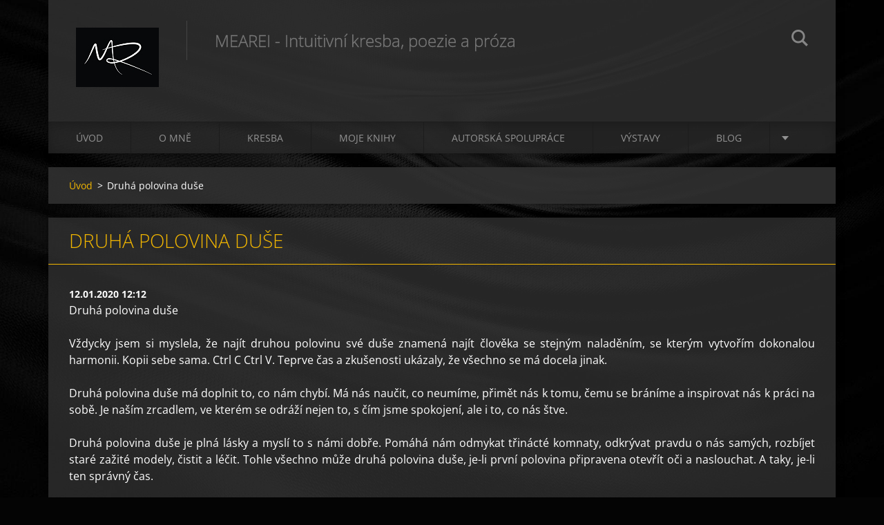

--- FILE ---
content_type: text/html; charset=UTF-8
request_url: https://www.mearei.cz/news/druha-polovina-duse/
body_size: 12197
content:
<!doctype html>
<!--[if IE 8]><html class="lt-ie10 lt-ie9 no-js" lang="cs"> <![endif]-->
<!--[if IE 9]><html class="lt-ie10 no-js" lang="cs"> <![endif]-->
<!--[if gt IE 9]><!-->
<html class="no-js" lang="cs">
<!--<![endif]-->
	<head>
		<base href="https://www.mearei.cz/">
  <meta charset="utf-8">
  <meta name="description" content="">
  <meta name="keywords" content="">
  <meta name="generator" content="Webnode">
  <meta name="apple-mobile-web-app-capable" content="yes">
  <meta name="apple-mobile-web-app-status-bar-style" content="black">
  <meta name="format-detection" content="telephone=no">
    <link rel="icon" type="image/svg+xml" href="/favicon.svg" sizes="any">  <link rel="icon" type="image/svg+xml" href="/favicon16.svg" sizes="16x16">  <link rel="icon" href="/favicon.ico"><link rel="canonical" href="https://www.mearei.cz/news/druha-polovina-duse/">
<script type="text/javascript">(function(i,s,o,g,r,a,m){i['GoogleAnalyticsObject']=r;i[r]=i[r]||function(){
			(i[r].q=i[r].q||[]).push(arguments)},i[r].l=1*new Date();a=s.createElement(o),
			m=s.getElementsByTagName(o)[0];a.async=1;a.src=g;m.parentNode.insertBefore(a,m)
			})(window,document,'script','//www.google-analytics.com/analytics.js','ga');ga('create', 'UA-797705-6', 'auto',{"name":"wnd_header"});ga('wnd_header.set', 'dimension1', 'W1');ga('wnd_header.set', 'anonymizeIp', true);ga('wnd_header.send', 'pageview');var pageTrackerAllTrackEvent=function(category,action,opt_label,opt_value){ga('send', 'event', category, action, opt_label, opt_value)};</script>
  <link rel="alternate" type="application/rss+xml" href="https://mearei.cz/rss/all.xml" title="">
<!--[if lte IE 9]><style type="text/css">.cke_skin_webnode iframe {vertical-align: baseline !important;}</style><![endif]-->
		<meta http-equiv="X-UA-Compatible" content="IE=edge">
		<title>Druhá polovina duše :: m e a r e i</title>
		<meta name="viewport" content="width=device-width, initial-scale=1.0, maximum-scale=1.0, user-scalable=no">
		<link rel="stylesheet" href="https://d11bh4d8fhuq47.cloudfront.net/_system/skins/v12/50001475/css/style.css" />

		<script type="text/javascript" language="javascript" src="https://d11bh4d8fhuq47.cloudfront.net/_system/skins/v12/50001475/js/script.min.js"></script>


		<script type="text/javascript">
		/* <![CDATA[ */
		wtf.texts.set("photogallerySlideshowStop", 'Pozastavit prezentaci');
		wtf.texts.set("photogallerySlideshowStart", 'Spustit prezentaci');
		wtf.texts.set("faqShowAnswer", 'Zobrazit celou odpověď.');
		wtf.texts.set("faqHideAnswer", 'Skrýt odpověď.');
		wtf.texts.set("menuLabel", 'Menu');
		/* ]]> */
		</script>
	
				<script type="text/javascript">
				/* <![CDATA[ */
					
					if (typeof(RS_CFG) == 'undefined') RS_CFG = new Array();
					RS_CFG['staticServers'] = new Array('https://d11bh4d8fhuq47.cloudfront.net/');
					RS_CFG['skinServers'] = new Array('https://d11bh4d8fhuq47.cloudfront.net/');
					RS_CFG['filesPath'] = 'https://www.mearei.cz/_files/';
					RS_CFG['filesAWSS3Path'] = 'https://5b00e3e11d.cbaul-cdnwnd.com/81306e47500696df717db2e968f45b07/';
					RS_CFG['lbClose'] = 'Zavřít';
					RS_CFG['skin'] = 'default';
					if (!RS_CFG['labels']) RS_CFG['labels'] = new Array();
					RS_CFG['systemName'] = 'Webnode';
						
					RS_CFG['responsiveLayout'] = 1;
					RS_CFG['mobileDevice'] = 0;
					RS_CFG['labels']['copyPasteSource'] = 'Více zde:';
					
				/* ]]> */
				</script><style type="text/css">/* <![CDATA[ */#a6jfd49tu95 {position: absolute;font-size: 13px !important;font-family: "Arial", helvetica, sans-serif !important;white-space: nowrap;z-index: 2147483647;-webkit-user-select: none;-khtml-user-select: none;-moz-user-select: none;-o-user-select: none;user-select: none;}#d2147ebd1hc4ji {position: relative;top: -14px;}* html #d2147ebd1hc4ji { top: -11px; }#d2147ebd1hc4ji a { text-decoration: none !important; }#d2147ebd1hc4ji a:hover { text-decoration: underline !important; }#da55pre1bh {z-index: 2147483647;display: inline-block !important;font-size: 16px;padding: 7px 59px 9px 59px;background: transparent url(https://d11bh4d8fhuq47.cloudfront.net/img/footer/footerButtonWebnodeHover.png?ph=5b00e3e11d) top left no-repeat;height: 18px;cursor: pointer;}* html #da55pre1bh { height: 36px; }#da55pre1bh:hover { background: url(https://d11bh4d8fhuq47.cloudfront.net/img/footer/footerButtonWebnode.png?ph=5b00e3e11d) top left no-repeat; }#dfa3h7h41 { display: none; }#d39nne81 {z-index: 3000;text-align: left !important;position: absolute;height: 88px;font-size: 13px !important;color: #ffffff !important;font-family: "Arial", helvetica, sans-serif !important;overflow: hidden;cursor: pointer;}#d39nne81 a {color: #ffffff !important;}#hcgd5fegvrq {color: #36322D !important;text-decoration: none !important;font-weight: bold !important;float: right;height: 31px;position: absolute;top: 19px;right: 15px;cursor: pointer;}#ineit4t1f { float: right; padding-right: 27px; display: block; line-height: 31px; height: 31px; background: url(https://d11bh4d8fhuq47.cloudfront.net/img/footer/footerButton.png?ph=5b00e3e11d) top right no-repeat; white-space: nowrap; }#bf2fb3411m3 { position: relative; left: 1px; float: left; display: block; width: 15px; height: 31px; background: url(https://d11bh4d8fhuq47.cloudfront.net/img/footer/footerButton.png?ph=5b00e3e11d) top left no-repeat; }#hcgd5fegvrq:hover { color: #36322D !important; text-decoration: none !important; }#hcgd5fegvrq:hover #ineit4t1f { background: url(https://d11bh4d8fhuq47.cloudfront.net/img/footer/footerButtonHover.png?ph=5b00e3e11d) top right no-repeat; }#hcgd5fegvrq:hover #bf2fb3411m3 { background: url(https://d11bh4d8fhuq47.cloudfront.net/img/footer/footerButtonHover.png?ph=5b00e3e11d) top left no-repeat; }#b396c6191 {padding-right: 11px;padding-right: 11px;float: right;height: 60px;padding-top: 18px;background: url(https://d11bh4d8fhuq47.cloudfront.net/img/footer/footerBubble.png?ph=5b00e3e11d) top right no-repeat;}#bbc3i3bb25bje3f {float: left;width: 18px;height: 78px;background: url(https://d11bh4d8fhuq47.cloudfront.net/img/footer/footerBubble.png?ph=5b00e3e11d) top left no-repeat;}* html #da55pre1bh { filter: progid:DXImageTransform.Microsoft.AlphaImageLoader(src='https://d11bh4d8fhuq47.cloudfront.net/img/footer/footerButtonWebnode.png?ph=5b00e3e11d'); background: transparent; }* html #da55pre1bh:hover { filter: progid:DXImageTransform.Microsoft.AlphaImageLoader(src='https://d11bh4d8fhuq47.cloudfront.net/img/footer/footerButtonWebnodeHover.png?ph=5b00e3e11d'); background: transparent; }* html #b396c6191 { height: 78px; background-image: url(https://d11bh4d8fhuq47.cloudfront.net/img/footer/footerBubbleIE6.png?ph=5b00e3e11d);  }* html #bbc3i3bb25bje3f { background-image: url(https://d11bh4d8fhuq47.cloudfront.net/img/footer/footerBubbleIE6.png?ph=5b00e3e11d);  }* html #ineit4t1f { background-image: url(https://d11bh4d8fhuq47.cloudfront.net/img/footer/footerButtonIE6.png?ph=5b00e3e11d); }* html #bf2fb3411m3 { background-image: url(https://d11bh4d8fhuq47.cloudfront.net/img/footer/footerButtonIE6.png?ph=5b00e3e11d); }* html #hcgd5fegvrq:hover #rbcGrSigTryButtonRight { background-image: url(https://d11bh4d8fhuq47.cloudfront.net/img/footer/footerButtonHoverIE6.png?ph=5b00e3e11d);  }* html #hcgd5fegvrq:hover #rbcGrSigTryButtonLeft { background-image: url(https://d11bh4d8fhuq47.cloudfront.net/img/footer/footerButtonHoverIE6.png?ph=5b00e3e11d);  }/* ]]> */</style><script type="text/javascript" src="https://d11bh4d8fhuq47.cloudfront.net/_system/client/js/compressed/frontend.package.1-3-108.js?ph=5b00e3e11d"></script><style type="text/css"></style></head>
	<body>		<div id="wrapper" class="index">

			<div id="content" class="centered">

					<header id="header" class="centered">
						<div id="header-inner">
							<div id="logo-wrapper" class="">
							    <div id="logo"><a href="home/" class="image" title="Přejít na úvodní stránku."><span id="rbcSystemIdentifierLogo"><img src="https://5b00e3e11d.cbaul-cdnwnd.com/81306e47500696df717db2e968f45b07/200039688-4127a4127d/mr1.jpg"  width="120" height="86"  alt="m e a r e i"></span></a></div>							</div>
							 
<div id="slogan" class="">
    <span id="rbcCompanySlogan" class="rbcNoStyleSpan">MEAREI - Intuitivní kresba, poezie a próza</span></div>
 
<div id="menu-links" class="">
    <a id="menu-link" href="#menu">
        Menu    </a>

	<a id="fulltext-link" href="#fulltext">
		Vyhledávání	</a>
</div>
 
<div id="fulltext" class="">
    
	<form action="/search/" method="get" id="fulltextSearch">

		<fieldset>
			<input id="fulltextSearchText" type="text" name="text" value="" placeholder="Vyhledávání">
			<button id="fulltextSearchButton" type="submit">Hledat</button>
		</fieldset>

	</form>
	</div>
 
 
 


						</div>
					</header>

				<main id="main" class="centered">
					<div id="main-inner">
						<div id="navigator" class="">
						    <div id="pageNavigator" class="rbcContentBlock"><a class="navFirstPage" href="/home/">Úvod</a><span class="separator"> &gt; </span>    <span id="navCurrentPage">Druhá polovina duše</span></div>						</div>
						 
<div class="column">

		

		<article class="widget widget-article-detail">
			<header>
				<h1 class="widget-title">Druhá polovina duše</h1>
			</header>
			<div class="widget-content">
				<span class="article-date">12.01.2020 12:12</span>
				<p style="text-align: justify;">Druhá polovina duše</p>
<p style="text-align: justify;">Vždycky jsem si myslela, že najít druhou polovinu své duše znamená najít člověka se stejným naladěním, se kterým vytvořím dokonalou harmonii. Kopii sebe sama. Ctrl C Ctrl V. Teprve čas a zkušenosti ukázaly, že všechno se má docela jinak.</p>
<p style="text-align: justify;"><span style="font-size: 1rem;">Druhá polovina duše má doplnit to, co nám chybí. Má nás naučit, co neumíme, přimět nás k tomu, čemu se bráníme a inspirovat nás k práci na sobě. Je naším zrcadlem, ve kterém se odráží nejen to, s čím jsme spokojení, ale i to, co nás štve.</span></p>
<p style="text-align: justify;">Druhá polovina duše je plná lásky a myslí to s námi dobře. Pomáhá nám odmykat třinácté komnaty, odkrývat pravdu o nás samých, rozbíjet staré zažité modely, čistit a léčit. Tohle všechno může druhá polovina duše, je-li první polovina připravena otevřít oči a naslouchat. A taky, je-li ten správný čas.</p>
<p style="text-align: justify;"><span style="font-size: 1rem;">V mládí jsem si myslela, že pravá láska je ta, která hoří vysokým plamenem a vydává spalující žár. Dnes dávám přednost malému vytrvalému ohýnku, který příjemně hřeje a když se pravidelně přikládá, neuhasne.</span></p>
<p style="text-align: justify;">S Petrem jsme se potkali ve zralém věku. Jiskřilo to mezi námi zlehka, opatrně, na uctivou vzdálenost. Přičemž přívlastek „uctivou“ má podtržítko. Není divu. Po kotrmelcích a saltech, které jsme dělali v mládí, už se ani jednomu z nás do dalších šrámů a jizev nechtělo. Pružnost těla i ducha s přibývajícím věkem ubývá. Oba jsme k našim přátelským schůzkám přizvali nejen srdce, ale i rozum.</p>
<p style="text-align: justify;"><span style="font-size: 1rem;">Já, alternativec, si dokonce nechala udělat numerologický výklad. Dostalo se mi šokujícího zjištění. Ačkoli můj bývalý a potencionální budoucí partner nemají stejné datum narození, výsledné číslo mají stejné. Paní numeroložka mi to hezky spočítala. Na rozdíl ode mě viděla mou situaci optimisticky. „Radujte se. Dostala jste druhou šanci! Když to chytnete za správný konec, posune se váš život k lepšímu. Vyzrajete!“ „Vyzraju na Osud? Ale co když to za správný konec nechytím?“ „Tak vás čeká další reparát.“ Odcházela jsem s informací, že muž, kterého mám ráda, je muž jeskynního typu. Aby byl mužem chápajícím, pečujícím a milujícím, potřebuje životní prostor, svůj klid a samotu. Když se mu toho nedostane, je z něj nervózní, nespokojený protiva.</span></p>
<p style="text-align: justify;">Ničemu neutečeme. Máme-li tu za úkol najít pochopení pro partnera s těmito potřebami, pak je lepší nestrkat hlavu do písku, ale postavit se k tomu čelem. A tak, navzdory prognóze, jsme z přátelství přešli k partnerství a čekali, jak to dopadne.</p>
<p style="text-align: justify;">Na první mořské dovolené jsme hned první den oba pochopili, že sladit naše povahy, potřeby a představy je takřka nemožné. Abychom byli oba spokojeni, musíme udělat krok od sebe. Odpoutat se a přijmout fakt, že jsme sice spolu k moři přiletěli, ale pobyt si každý užijeme po svém a ve své režii. Zpočátku mě mrzelo, že Petr nesdílí mé nadšení být u moře od časného rána do pozdního večera a že klidně prospí půl dne v apartmánu. Ale jen chvilku trvalo, než jsem v sobě všechno přeskládala a našla v rozdílnosti našich povah výhody. Ač se to nezdá, mám duši dobrodruha a objevitele. A tak jsem prozkoumávala pobřeží, hledala nové pláže a měla radost ze své samostatnosti. Jednou se mi podařilo objevit krásnou zastrčenou pláž pod olivovým hájem. Byla docela daleko od našeho apartmánu a tak jsem napsala Petrovi zprávu s popisem, kde mě najde, až mě bude chtít hledat. Zatím jsem si užívala tohoto jedinečného místa, kde jsem byla úplně sama. Ani mi nebylo divné, že slunce už ušlo dlouhou pouť a Petr nikde. Čas tady na ostrově plyne úplně v jiném tempu. Radostně jsem se cachtala v moři a najednou slyším z velké dálky zoufalé volání… „Regíííííííí“. Z vody jsem vystřelila, jako bych měla za zadkem žraloka a sprintem jsem vyběhla do strmého kopce do olivového háje nad pláží, odkud se volání ozývalo. Tam, pod starou olivou jsem našla zničeného Petra udolaného vedrem. Při pohledu na něj mi bylo jasné, že jediné, co mohu dělat je, držet jazyk za zuby. Teď není vhodný čas na ženskou diplomacii či taktiku. Jsem statečná a popel nasypaný na mou hlavu spláchnu v moři. A pak muž promluvil. „Bojovka ve 45 stupních rozhodně není to, co bych si přál! Napsala jsi, že mám sejít k pobřeží u Rent car. Ale to, že jich po cestě bude pět už ve zprávě nebylo.“ Chudák Petr, sešel čtyřikrát k pláži a zpět. Až na pátý pokus našel svého Columba v plavkách. To je úděl průzkumníka. Občas něco v zápalu přehlédne. Doufala jsem, že šipka z bambusu na kraji silnice bude polehčující okolností, ale té si Petr ve svém vyčerpání ani nevšiml. Když se zchladil částečně v moři a částečně na mně, šla jsem na to od lesa. No, spíš od olivového háje. „Zatímco jsi spal, našla jsem pro nás Ráj. Vezmi to tak, že člověk musí projít utrpením, aby si své odměny vážil. Rozhlédni se. Jen moře a my dva.“ A tak mi bylo odpuštěno. Naši zátoku jsme pojmenovali Pereos a od té chvíle chodili už jenom sem. Byla nádherná a bylo tu vše, co jsme potřebovali.</p>
<p style="text-align: justify;">Jednoho podvečera jsem zaznamenala větší aktivitu svého muže, což nebylo obvyklé, a vzbudilo to mou zvědavost. Přinášel na pláž velké množství bambusů. Co asi zamýšlí? Spolkla jsem otázky s otazníkem a čekala, až se sám pochlubí, co má za lubem. „Postavím nám dům.“ Řekl odhodlaně. „No, výborně. Skvělý nápad. K mé radosti jsme od tohoto dne chodili na pláž o hodinu dříve a z pláže o hodinu později. Petr celé dny stavěl chyžu, jak jsme našemu novému příbytku začali říkat. Když je člověk připraven, dostane se mu všeho, co potřebuje. A tak Petr našel zrezivělou pilku a nůž, motouz a šikovný kámen na zatloukání. Přijala jsem roli jeskynní ženy a starala se jen o jídlo. Do jeho práce jsem nezasahovala ani činem, ani slovem. Nechala jsem ho v mužském světě hezky samotného a on tu plně realizoval svou mužskou energii. Byl pyšný na své dílo. A bylo na co být pyšný. Chýše byla překrásná. Měla pevné základy a vůbec všechno, co taková chýše má mít. Střechu, podlahu, okna. Náš první společný domov, který pro nás postavil vlastníma rukama. A teď přišla řada na mě, abych splnila úlohu ženy. Z chaluh jsem udělala ležení, vyzdobila jsem chýši kamínky a mušlemi. A dokonce jsem vytvořila zahrádku. Pak jsme si sedli vedle sebe, pozorovali moře a bylo nám hezky na duši.</p>
<p style="text-align: justify;">Čas návratu domů se přiblížil. Když autobus míjel zátoku Pereos, vstoupily mi do očí slzy. Jako bych opouštěla domov. Taková emoce mě zaskočila. Podívala jsem se na Petra a měla pocit, že i v jeho očích se cosi zalesklo. Nemuseli jsme nic říkat. Oba jsme věděli, že až přijde příboj, smete naši chyžu i se zahradou. Stejně tak jako jeden pohyb smaže mandalu. Co zůstane jsou pocity a vzpomínky. Kdo ví, možná právě tady jsme položili pevné základy našemu vztahu.</p>
<p style="text-align: justify;">A tak žijeme s Petrem v lásce a vzájemné shodě už šest let. Každý obýváme svou jeskyni a na víkend jednu z nich zvolíme za jeskyni k společnému setkání. Zjistili jsme, že tento systém střídavé péče nám oběma vyhovuje. Těšíme se ze své samoty, těšíme se ze společně stráveného času. A pak se zase těšíme na samotu a na společně strávený čas. A takto pomalu objevujeme a učíme se přijímat, chápat, ctít a milovat druhou polovinu své duše. Hlavně žádné násilí. To necháme pružnému mládí. My, věku zralého, musíme zlehka, opatrně a pomalu zmenšovat uctivou vzdálenost. Oba věříme, že jednou přijde ten pravý čas, kdy do sebe zapadneme jako puzzle a dvě poloviny duše se stanou duší jednou.</p>
<p>&nbsp;</p>

			</div>
			<footer class="widget-footer">
				
				<div class="rbcBookmarks"><div id="rbcBookmarks200000257"></div></div>
		<script type="text/javascript">
			/* <![CDATA[ */
			Event.observe(window, 'load', function(){
				var bookmarks = '<div style=\"float:left;\"><div style=\"float:left;\"><iframe src=\"//www.facebook.com/plugins/like.php?href=https://www.mearei.cz/news/druha-polovina-duse/&amp;send=false&amp;layout=button_count&amp;width=155&amp;show_faces=false&amp;action=like&amp;colorscheme=light&amp;font&amp;height=21&amp;appId=397846014145828&amp;locale=cs_CZ\" scrolling=\"no\" frameborder=\"0\" style=\"border:none; overflow:hidden; width:155px; height:21px; position:relative; top:1px;\" allowtransparency=\"true\"></iframe></div><div style=\"float:left;\"><a href=\"https://twitter.com/share\" class=\"twitter-share-button\" data-count=\"horizontal\" data-via=\"webnode\" data-lang=\"en\">Tweet</a></div><script type=\"text/javascript\">(function() {var po = document.createElement(\'script\'); po.type = \'text/javascript\'; po.async = true;po.src = \'//platform.twitter.com/widgets.js\';var s = document.getElementsByTagName(\'script\')[0]; s.parentNode.insertBefore(po, s);})();'+'<'+'/scr'+'ipt></div> <div class=\"addthis_toolbox addthis_default_style\" style=\"float:left;\"><a class=\"addthis_counter addthis_pill_style\"></a></div> <script type=\"text/javascript\">(function() {var po = document.createElement(\'script\'); po.type = \'text/javascript\'; po.async = true;po.src = \'https://s7.addthis.com/js/250/addthis_widget.js#pubid=webnode\';var s = document.getElementsByTagName(\'script\')[0]; s.parentNode.insertBefore(po, s);})();'+'<'+'/scr'+'ipt><div style=\"clear:both;\"></div>';
				$('rbcBookmarks200000257').innerHTML = bookmarks;
				bookmarks.evalScripts();
			});
			/* ]]> */
		</script>
		
				<div class="back-link"><a href="archive/news/">Zpět</a></div>
			</footer>
		</article>

	
	</div>

 


					</div>
				</main>

				<nav id="menu" role="navigation" class="horizontal js-remove js-remove-section-header ">
				    

	<ul class="menu">
	<li class="first">
		<a href="/home/">
		Úvod
	</a>
	</li>
	<li>
		<a href="/o-nas/">
		O mně
	</a>
	</li>
	<li>
		<a href="/kresba/">
		Kresba
	</a>
	
	<ul class="level1">
		<li class="first">
		<a href="/kresba/2023/">
		2023
	</a>
	</li>
		<li>
		<a href="/kresba/2022/">
		2022
	</a>
	</li>
		<li>
		<a href="/kresba/vyber-desitka/">
		Výběrová desítka
	</a>
	</li>
		<li class="last">
		<a href="/kresba/obrazkove-versovani/">
		Obrázkové veršování
	</a>
	</li>
	</ul>
	</li>
	<li>
		<a href="/poezie/">
		Moje knihy
	</a>
	
	<ul class="level1">
		<li class="first">
		<a href="/poezie/poezie/">
		Poezie
	</a>
	
		<ul class="level2">
			<li class="first last">
		<a href="/poezie/poezie/kniha-na-dne-je-okno-do-nebe/">
		Na dně je okno do nebe (Kniha básní)
	</a>
	</li>
		</ul>
		</li>
		<li>
		<a href="/poezie/proza/">
		Próza
	</a>
	
		<ul class="level2">
			<li class="first">
		<a href="/poezie/proza/vsechno-je-tak-jak-ma-byt-kniha-fejetonu/">
		Všechno je tak jak má být (fejetony)
	</a>
	</li>
			<li>
		<a href="/poezie/proza/barevne-tony-duse/">
		Barevné tóny duše (fejetony)
	</a>
	</li>
			<li>
		<a href="/poezie/proza/jak-jsem-se-nestala-urednici/">
		Jak jsem se nestala úřednicí
	</a>
	</li>
			<li class="last">
		<a href="/poezie/proza/myslenky-oka-mziku/">
		Myšlenky oka mžiku
	</a>
	</li>
		</ul>
		</li>
		<li class="last">
		<a href="/poezie/obrazky/">
		Obrázky
	</a>
	
		<ul class="level2">
			<li class="first last">
		<a href="/poezie/obrazky/vteriny-krehke/">
		Vteřiny křehké
	</a>
	</li>
		</ul>
		</li>
	</ul>
	</li>
	<li>
		<a href="/autorska-spoluprace/">
		Autorská spolupráce
	</a>
	
	<ul class="level1">
		<li class="first">
		<a href="/hudebni-spoluprace/pavel-kratochvil/">
		Pavel Kratochvíl
	</a>
	
		<ul class="level2">
			<li class="first">
		<a href="/hudebni-spoluprace/pavel-kratochvil/pisne/">
		Písně
	</a>
	</li>
			<li class="last">
		<a href="/hudebni-spoluprace/pavel-kratochvil/zhudebnene-obrazky/">
		Zhudebněné obrázky
	</a>
	</li>
		</ul>
		</li>
		<li>
		<a href="/hudebni-spoluprace/lubomir-muller/">
		Lubomír Müller
	</a>
	</li>
		<li>
		<a href="/autorska-spoluprace/halina-pawlowska/">
		Halina Pawlowská
	</a>
	</li>
		<li class="last">
		<a href="/hudebni-spoluprace/patrik-czuczor/">
		Patrik Czuczor
	</a>
	</li>
	</ul>
	</li>
	<li>
		<a href="/vystavy/">
		Výstavy
	</a>
	
	<ul class="level1">
		<li class="first">
		<a href="/vystavy/2023/">
		2023
	</a>
	</li>
		<li>
		<a href="/vystavy/a2020/">
		2020
	</a>
	</li>
		<li>
		<a href="/vystavy/a2019/">
		2019
	</a>
	</li>
		<li>
		<a href="/vystavy/a2018/">
		2018
	</a>
	</li>
		<li>
		<a href="/vystavy/a2017/">
		2017
	</a>
	</li>
		<li>
		<a href="/vystavy/a2016/">
		2016
	</a>
	</li>
		<li>
		<a href="/vystavy/a2015/">
		2015
	</a>
	</li>
		<li class="last">
		<a href="/vystavy/a2014/">
		2014
	</a>
	</li>
	</ul>
	</li>
	<li>
		<a href="/blog/">
		Blog
	</a>
	
	<ul class="level1">
		<li class="first">
		<a href="/blog/2023/">
		2023
	</a>
	</li>
		<li>
		<a href="/blog/2022/">
		2022
	</a>
	</li>
		<li>
		<a href="/blog/a2021/">
		2021
	</a>
	</li>
		<li>
		<a href="/blog/a2020/">
		2020
	</a>
	</li>
		<li>
		<a href="/blog/a2019/">
		2019
	</a>
	</li>
		<li>
		<a href="/blog/a2018/">
		2018
	</a>
	</li>
		<li>
		<a href="/blog/a2017/">
		2017
	</a>
	</li>
		<li>
		<a href="/blog/a2016/">
		2016
	</a>
	</li>
		<li class="last">
		<a href="/blog/a2015/">
		2015
	</a>
	</li>
	</ul>
	</li>
	<li>
		<a href="/kniha-navstev/">
		Kniha návštěv
	</a>
	</li>
	<li class="last">
		<a href="/kontakt/">
		Kontakt
	</a>
	</li>
</ul>
				
				</nav>
				 


				<footer id="footer" class="centered">
					<div id="footer-inner">
 
<div class="column">
<div id="contact" class="">
    

		<div class="widget widget-contact">

	

		<div class="widget-content">
			<span class="contact-company"><span>Mearei - Regina Krchňáková</span></span>
			

		<span class="contact-address"><span>Pražská 439 MIMOŇ 47124</span></span>

	
			

		<span class="contact-phone"><span>736 255 642</span></span>

	
			

		<span class="contact-email"><span><a href="&#109;&#97;&#105;&#108;&#116;&#111;:&#114;&#101;&#46;&#107;&#114;&#99;&#104;&#110;&#97;&#107;&#111;&#118;&#97;&#64;&#115;&#101;&#122;&#110;&#97;&#109;&#46;&#99;&#122;"><span id="rbcContactEmail">&#114;&#101;&#46;&#107;&#114;&#99;&#104;&#110;&#97;&#107;&#111;&#118;&#97;&#64;&#115;&#101;&#122;&#110;&#97;&#109;&#46;&#99;&#122;</span></a></span></span>

	
		</div>

	

		</div>

				
</div>
 
</div>

<div class="column">
<div id="lang" class="">
    <div id="languageSelect"></div>			
</div>
 
<div id="copyright" class="">
    <span id="rbcFooterText" class="rbcNoStyleSpan">Všechna práva vyhrazena © 2023 admin www.photo-pazdera.com</span></div>
 
<div id="signature" class="">
    <span class="rbcSignatureText"><a href="https://www.webnode.cz?utm_source=text&amp;utm_medium=footer&amp;utm_campaign=free1" rel="nofollow">Vytvořte si webové stránky zdarma!</a><a id="da55pre1bh" href="https://www.webnode.cz?utm_source=button&amp;utm_medium=footer&amp;utm_campaign=free1" rel="nofollow"><span id="dfa3h7h41">Webnode</span></a></span></div>
 
</div>



					</div>
				</footer>

				

			</div>

			

		</div>
	<div id="rbcFooterHtml"></div><div style="display: none;" id="a6jfd49tu95"><span id="d2147ebd1hc4ji">&nbsp;</span></div><div id="d39nne81" style="display: none;"><a href="https://www.webnode.cz?utm_source=window&amp;utm_medium=footer&amp;utm_campaign=free1" rel="nofollow"><div id="bbc3i3bb25bje3f"><!-- / --></div><div id="b396c6191"><div><strong id="g8hj5a52qohr">Vytvořte si vlastní web zdarma!</strong><br /><span id="i6bbe631325g">Moderní webové stránky za 5 minut</span></div><span id="hcgd5fegvrq"><span id="bf2fb3411m3"><!-- / --></span><span id="ineit4t1f">Vyzkoušet</span></span></div></a></div><script type="text/javascript">/* <![CDATA[ */var a2bgbeac62 = {sig: $('a6jfd49tu95'),prefix: $('d2147ebd1hc4ji'),btn : $('da55pre1bh'),win : $('d39nne81'),winLeft : $('bbc3i3bb25bje3f'),winLeftT : $('mj666b5if7c7'),winLeftB : $('f57cfie1htj'),winRght : $('b396c6191'),winRghtT : $('j727tx7eja3f'),winRghtB : $('rk6rbp8'),tryBtn : $('hcgd5fegvrq'),tryLeft : $('bf2fb3411m3'),tryRght : $('ineit4t1f'),text : $('i6bbe631325g'),title : $('g8hj5a52qohr')};a2bgbeac62.sig.appendChild(a2bgbeac62.btn);var e5cdj82d4c=0,d0f0lj610m3=0,e4e74hj1=0,b3ejv451k60t,aigb8mh130ako=$$('.rbcSignatureText')[0],f447e103442=false,ee5ckb1hjdj;function g7a773037(){if (!f447e103442 && pageTrackerAllTrackEvent){pageTrackerAllTrackEvent('Signature','Window show - web',a2bgbeac62.sig.getElementsByTagName('a')[0].innerHTML);f447e103442=true;}a2bgbeac62.win.show();e4e74hj1=a2bgbeac62.tryLeft.offsetWidth+a2bgbeac62.tryRght.offsetWidth+1;a2bgbeac62.tryBtn.style.width=parseInt(e4e74hj1)+'px';a2bgbeac62.text.parentNode.style.width = '';a2bgbeac62.winRght.style.width=parseInt(20+e4e74hj1+Math.max(a2bgbeac62.text.offsetWidth,a2bgbeac62.title.offsetWidth))+'px';a2bgbeac62.win.style.width=parseInt(a2bgbeac62.winLeft.offsetWidth+a2bgbeac62.winRght.offsetWidth)+'px';var wl=a2bgbeac62.sig.offsetLeft+a2bgbeac62.btn.offsetLeft+a2bgbeac62.btn.offsetWidth-a2bgbeac62.win.offsetWidth+12;if (wl<10){wl=10;}a2bgbeac62.win.style.left=parseInt(wl)+'px';a2bgbeac62.win.style.top=parseInt(d0f0lj610m3-a2bgbeac62.win.offsetHeight)+'px';clearTimeout(b3ejv451k60t);}function jqo0u5l743a7(){b3ejv451k60t=setTimeout('a2bgbeac62.win.hide()',1000);}function e6hhc73j33ea9(){var ph = RubicusFrontendIns.photoDetailHandler.lightboxFixed?document.getElementsByTagName('body')[0].offsetHeight/2:RubicusFrontendIns.getPageSize().pageHeight;a2bgbeac62.sig.show();e5cdj82d4c=0;d0f0lj610m3=0;if (aigb8mh130ako&&aigb8mh130ako.offsetParent){var obj=aigb8mh130ako;do{e5cdj82d4c+=obj.offsetLeft;d0f0lj610m3+=obj.offsetTop;} while (obj = obj.offsetParent);}if ($('rbcFooterText')){a2bgbeac62.sig.style.color = $('rbcFooterText').getStyle('color');a2bgbeac62.sig.getElementsByTagName('a')[0].style.color = $('rbcFooterText').getStyle('color');}a2bgbeac62.sig.style.width=parseInt(a2bgbeac62.prefix.offsetWidth+a2bgbeac62.btn.offsetWidth)+'px';if (e5cdj82d4c<0||e5cdj82d4c>document.body.offsetWidth){e5cdj82d4c=(document.body.offsetWidth-a2bgbeac62.sig.offsetWidth)/2;}if (e5cdj82d4c>(document.body.offsetWidth*0.55)){a2bgbeac62.sig.style.left=parseInt(e5cdj82d4c+(aigb8mh130ako?aigb8mh130ako.offsetWidth:0)-a2bgbeac62.sig.offsetWidth)+'px';}else{a2bgbeac62.sig.style.left=parseInt(e5cdj82d4c)+'px';}if (d0f0lj610m3<=0 || RubicusFrontendIns.photoDetailHandler.lightboxFixed){d0f0lj610m3=ph-5-a2bgbeac62.sig.offsetHeight;}a2bgbeac62.sig.style.top=parseInt(d0f0lj610m3-5)+'px';}function bf6eha481cohd1(){if (ee5ckb1hjdj){clearTimeout(ee5ckb1hjdj);}ee5ckb1hjdj = setTimeout('e6hhc73j33ea9()', 10);}Event.observe(window,'load',function(){if (a2bgbeac62.win&&a2bgbeac62.btn){if (aigb8mh130ako){if (aigb8mh130ako.getElementsByTagName("a").length > 0){a2bgbeac62.prefix.innerHTML = aigb8mh130ako.innerHTML + '&nbsp;';}else{a2bgbeac62.prefix.innerHTML = '<a href="https://www.webnode.cz?utm_source=text&amp;utm_medium=footer&amp;utm_content=cz-web-0&amp;utm_campaign=signature" rel="nofollow">'+aigb8mh130ako.innerHTML + '</a>&nbsp;';}aigb8mh130ako.style.visibility='hidden';}else{if (pageTrackerAllTrackEvent){pageTrackerAllTrackEvent('Signature','Missing rbcSignatureText','www.mearei.cz');}}e6hhc73j33ea9();setTimeout(e6hhc73j33ea9, 500);setTimeout(e6hhc73j33ea9, 1000);setTimeout(e6hhc73j33ea9, 5000);Event.observe(a2bgbeac62.btn,'mouseover',g7a773037);Event.observe(a2bgbeac62.win,'mouseover',g7a773037);Event.observe(a2bgbeac62.btn,'mouseout',jqo0u5l743a7);Event.observe(a2bgbeac62.win,'mouseout',jqo0u5l743a7);Event.observe(a2bgbeac62.win,'click',function(){if (pageTrackerAllTrackEvent){pageTrackerAllTrackEvent('Signature','Window click - web','Vytvořte si vlastní web zdarma!',0);}document/*eip5pm6b0*/.location.href='https://www.webnode.cz?utm_source=window&utm_medium=footer&utm_content=cz-web-0&utm_campaign=signature';});Event.observe(window, 'resize', bf6eha481cohd1);Event.observe(document.body, 'resize', bf6eha481cohd1);RubicusFrontendIns.addObserver({onResize: bf6eha481cohd1});RubicusFrontendIns.addObserver({onContentChange: bf6eha481cohd1});RubicusFrontendIns.addObserver({onLightboxUpdate: e6hhc73j33ea9});Event.observe(a2bgbeac62.btn, 'click', function(){if (pageTrackerAllTrackEvent){pageTrackerAllTrackEvent('Signature','Button click - web',a2bgbeac62.sig.getElementsByTagName('a')[0].innerHTML);}});Event.observe(a2bgbeac62.tryBtn, 'click', function(){if (pageTrackerAllTrackEvent){pageTrackerAllTrackEvent('Signature','Try Button click - web','Vytvořte si vlastní web zdarma!',0);}});}});RubicusFrontendIns.addFileToPreload('https://d11bh4d8fhuq47.cloudfront.net/img/footer/footerButtonWebnode.png?ph=5b00e3e11d');RubicusFrontendIns.addFileToPreload('https://d11bh4d8fhuq47.cloudfront.net/img/footer/footerButton.png?ph=5b00e3e11d');RubicusFrontendIns.addFileToPreload('https://d11bh4d8fhuq47.cloudfront.net/img/footer/footerButtonHover.png?ph=5b00e3e11d');RubicusFrontendIns.addFileToPreload('https://d11bh4d8fhuq47.cloudfront.net/img/footer/footerBubble.png?ph=5b00e3e11d');if (Prototype.Browser.IE){RubicusFrontendIns.addFileToPreload('https://d11bh4d8fhuq47.cloudfront.net/img/footer/footerBubbleIE6.png?ph=5b00e3e11d');RubicusFrontendIns.addFileToPreload('https://d11bh4d8fhuq47.cloudfront.net/img/footer/footerButtonHoverIE6.png?ph=5b00e3e11d');}RubicusFrontendIns.copyLink = 'https://www.webnode.cz';RS_CFG['labels']['copyPasteBackLink'] = 'Vytvořte si vlastní stránky zdarma:';/* ]]> */</script><script type="text/javascript">var keenTrackerCmsTrackEvent=function(id){if(typeof _jsTracker=="undefined" || !_jsTracker){return false;};try{var name=_keenEvents[id];var keenEvent={user:{u:_keenData.u,p:_keenData.p,lc:_keenData.lc,t:_keenData.t},action:{identifier:id,name:name,category:'cms',platform:'WND1',version:'2.1.157'},browser:{url:location.href,ua:navigator.userAgent,referer_url:document.referrer,resolution:screen.width+'x'+screen.height,ip:'3.141.107.162'}};_jsTracker.jsonpSubmit('PROD',keenEvent,function(err,res){});}catch(err){console.log(err)};};</script></body>
</html>